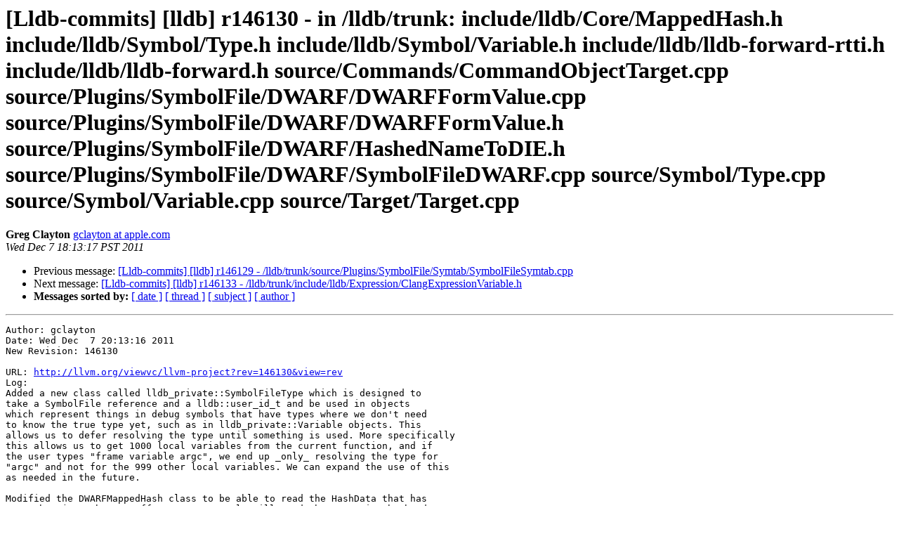

--- FILE ---
content_type: text/html
request_url: https://lists.llvm.org/pipermail/lldb-commits/Week-of-Mon-20111205/004513.html
body_size: 12039
content:
<!DOCTYPE HTML PUBLIC "-//W3C//DTD HTML 4.01 Transitional//EN">
<HTML>
 <HEAD>
   <TITLE> [Lldb-commits] [lldb] r146130 - in /lldb/trunk: include/lldb/Core/MappedHash.h include/lldb/Symbol/Type.h include/lldb/Symbol/Variable.h include/lldb/lldb-forward-rtti.h include/lldb/lldb-forward.h source/Commands/CommandObjectTarget.cpp source/Plugins/SymbolFile/DWARF/DWARFFormValue.cpp source/Plugins/SymbolFile/DWARF/DWARFFormValue.h source/Plugins/SymbolFile/DWARF/HashedNameToDIE.h source/Plugins/SymbolFile/DWARF/SymbolFileDWARF.cpp source/Symbol/Type.cpp source/Symbol/Variable.cpp source/Target/Target.cpp
   </TITLE>
   <LINK REL="Index" HREF="index.html" >
   <LINK REL="made" HREF="mailto:lldb-commits%40lists.llvm.org?Subject=Re%3A%20%5BLldb-commits%5D%20%5Blldb%5D%20r146130%20-%20in%20/lldb/trunk%3A%0A%20include/lldb/Core/MappedHash.h%20include/lldb/Symbol/Type.h%0A%20include/lldb/Symbol/Variable.h%20include/lldb/lldb-forward-rtti.h%0A%20include/lldb/lldb-forward.h%20source/Commands/CommandObjectTarget.cpp%0A%20source/Plugins/SymbolFile/DWARF/DWARFFormValue.cpp%0A%20source/Plugins/SymbolFile/DWARF/DWARFFormValue.h%0A%20source/Plugins/SymbolFile/DWARF/HashedNameToDIE.h%0A%20source/Plugins/SymbolFile/DWARF/SymbolFileDWARF.cpp%20source/Symbol/Type.cpp%0A%20source/Symbol/Variable.cpp%20source/Target/Target.cpp&In-Reply-To=%3C20111208021317.89C702A6C12C%40llvm.org%3E">
   <META NAME="robots" CONTENT="index,nofollow">
   <style type="text/css">
       pre {
           white-space: pre-wrap;       /* css-2.1, curent FF, Opera, Safari */
           }
   </style>
   <META http-equiv="Content-Type" content="text/html; charset=utf-8">
   <LINK REL="Previous"  HREF="004512.html">
   <LINK REL="Next"  HREF="004514.html">
 </HEAD>
 <BODY BGCOLOR="#ffffff">
   <H1>[Lldb-commits] [lldb] r146130 - in /lldb/trunk: include/lldb/Core/MappedHash.h include/lldb/Symbol/Type.h include/lldb/Symbol/Variable.h include/lldb/lldb-forward-rtti.h include/lldb/lldb-forward.h source/Commands/CommandObjectTarget.cpp source/Plugins/SymbolFile/DWARF/DWARFFormValue.cpp source/Plugins/SymbolFile/DWARF/DWARFFormValue.h source/Plugins/SymbolFile/DWARF/HashedNameToDIE.h source/Plugins/SymbolFile/DWARF/SymbolFileDWARF.cpp source/Symbol/Type.cpp source/Symbol/Variable.cpp source/Target/Target.cpp</H1>
    <B>Greg Clayton</B> 
    <A HREF="mailto:lldb-commits%40lists.llvm.org?Subject=Re%3A%20%5BLldb-commits%5D%20%5Blldb%5D%20r146130%20-%20in%20/lldb/trunk%3A%0A%20include/lldb/Core/MappedHash.h%20include/lldb/Symbol/Type.h%0A%20include/lldb/Symbol/Variable.h%20include/lldb/lldb-forward-rtti.h%0A%20include/lldb/lldb-forward.h%20source/Commands/CommandObjectTarget.cpp%0A%20source/Plugins/SymbolFile/DWARF/DWARFFormValue.cpp%0A%20source/Plugins/SymbolFile/DWARF/DWARFFormValue.h%0A%20source/Plugins/SymbolFile/DWARF/HashedNameToDIE.h%0A%20source/Plugins/SymbolFile/DWARF/SymbolFileDWARF.cpp%20source/Symbol/Type.cpp%0A%20source/Symbol/Variable.cpp%20source/Target/Target.cpp&In-Reply-To=%3C20111208021317.89C702A6C12C%40llvm.org%3E"
       TITLE="[Lldb-commits] [lldb] r146130 - in /lldb/trunk: include/lldb/Core/MappedHash.h include/lldb/Symbol/Type.h include/lldb/Symbol/Variable.h include/lldb/lldb-forward-rtti.h include/lldb/lldb-forward.h source/Commands/CommandObjectTarget.cpp source/Plugins/SymbolFile/DWARF/DWARFFormValue.cpp source/Plugins/SymbolFile/DWARF/DWARFFormValue.h source/Plugins/SymbolFile/DWARF/HashedNameToDIE.h source/Plugins/SymbolFile/DWARF/SymbolFileDWARF.cpp source/Symbol/Type.cpp source/Symbol/Variable.cpp source/Target/Target.cpp">gclayton at apple.com
       </A><BR>
    <I>Wed Dec  7 18:13:17 PST 2011</I>
    <P><UL>
        <LI>Previous message: <A HREF="004512.html">[Lldb-commits] [lldb] r146129 - /lldb/trunk/source/Plugins/SymbolFile/Symtab/SymbolFileSymtab.cpp
</A></li>
        <LI>Next message: <A HREF="004514.html">[Lldb-commits] [lldb] r146133 - /lldb/trunk/include/lldb/Expression/ClangExpressionVariable.h
</A></li>
         <LI> <B>Messages sorted by:</B> 
              <a href="date.html#4513">[ date ]</a>
              <a href="thread.html#4513">[ thread ]</a>
              <a href="subject.html#4513">[ subject ]</a>
              <a href="author.html#4513">[ author ]</a>
         </LI>
       </UL>
    <HR>  
<!--beginarticle-->
<PRE>Author: gclayton
Date: Wed Dec  7 20:13:16 2011
New Revision: 146130

URL: <A HREF="http://llvm.org/viewvc/llvm-project?rev=146130&amp;view=rev">http://llvm.org/viewvc/llvm-project?rev=146130&amp;view=rev</A>
Log:
Added a new class called lldb_private::SymbolFileType which is designed to
take a SymbolFile reference and a lldb::user_id_t and be used in objects
which represent things in debug symbols that have types where we don't need
to know the true type yet, such as in lldb_private::Variable objects. This
allows us to defer resolving the type until something is used. More specifically
this allows us to get 1000 local variables from the current function, and if
the user types &quot;frame variable argc&quot;, we end up _only_ resolving the type for
&quot;argc&quot; and not for the 999 other local variables. We can expand the use of this
as needed in the future.

Modified the DWARFMappedHash class to be able to read the HashData that has
more than just the DIE offset. It currently will read the atoms in the header
definition and read the data correctly. Currently only the DIE offset and 
type flags are supported. This is needed for adding type flags to the 
.apple_types hash accelerator tables.

Fixed a assertion crash that would happen if we have a variable that had a
DW_AT_const_value instead of a location where &quot;location.LocationContains_DW_OP_addr()&quot;
would end up asserting when it tried to parse the variable location as a
DWARF opcode list.

Decreased the amount of memory that LLDB would use when evaluating an expression
by 3x - 4x for clang. There was a place in the namespace lookup code that was
parsing all namespaces with a certain name in a DWARF file instead of stopping
when it found the first match. This was causing all of the compile units with
a matching namespace to get parsed into memory and causing unnecessary memory
bloat. 

Improved &quot;Target::EvaluateExpression(...)&quot; to not try and find a variable
when the expression contains characters that would certainly cause an expression
to need to be evaluated by the debugger. 


Modified:
    lldb/trunk/include/lldb/Core/MappedHash.h
    lldb/trunk/include/lldb/Symbol/Type.h
    lldb/trunk/include/lldb/Symbol/Variable.h
    lldb/trunk/include/lldb/lldb-forward-rtti.h
    lldb/trunk/include/lldb/lldb-forward.h
    lldb/trunk/source/Commands/CommandObjectTarget.cpp
    lldb/trunk/source/Plugins/SymbolFile/DWARF/DWARFFormValue.cpp
    lldb/trunk/source/Plugins/SymbolFile/DWARF/DWARFFormValue.h
    lldb/trunk/source/Plugins/SymbolFile/DWARF/HashedNameToDIE.h
    lldb/trunk/source/Plugins/SymbolFile/DWARF/SymbolFileDWARF.cpp
    lldb/trunk/source/Symbol/Type.cpp
    lldb/trunk/source/Symbol/Variable.cpp
    lldb/trunk/source/Target/Target.cpp

Modified: lldb/trunk/include/lldb/Core/MappedHash.h
URL: <A HREF="http://llvm.org/viewvc/llvm-project/lldb/trunk/include/lldb/Core/MappedHash.h?rev=146130&amp;r1=146129&amp;r2=146130&amp;view=diff">http://llvm.org/viewvc/llvm-project/lldb/trunk/include/lldb/Core/MappedHash.h?rev=146130&amp;r1=146129&amp;r2=146130&amp;view=diff</A>
==============================================================================
--- lldb/trunk/include/lldb/Core/MappedHash.h (original)
+++ lldb/trunk/include/lldb/Core/MappedHash.h Wed Dec  7 20:13:16 2011
@@ -508,6 +508,12 @@
                             uint32_t* hash_data_offset_ptr, 
                             Pair &amp;pair) const = 0;
 
+        const HeaderType &amp;
+        GetHeader()
+        {
+            return m_header;
+        }
+
     protected:
         // Implementation agnostic information
         HeaderType m_header;

Modified: lldb/trunk/include/lldb/Symbol/Type.h
URL: <A HREF="http://llvm.org/viewvc/llvm-project/lldb/trunk/include/lldb/Symbol/Type.h?rev=146130&amp;r1=146129&amp;r2=146130&amp;view=diff">http://llvm.org/viewvc/llvm-project/lldb/trunk/include/lldb/Symbol/Type.h?rev=146130&amp;r1=146129&amp;r2=146130&amp;view=diff</A>
==============================================================================
--- lldb/trunk/include/lldb/Symbol/Type.h (original)
+++ lldb/trunk/include/lldb/Symbol/Type.h Wed Dec  7 20:13:16 2011
@@ -19,6 +19,35 @@
 #include &lt;set&gt;
 
 namespace lldb_private {
+
+class SymbolFileType :
+    public ReferenceCountedBaseVirtual&lt;SymbolFileType&gt;,
+    public UserID
+    {
+    public:
+        SymbolFileType (SymbolFile &amp;symbol_file, lldb::user_id_t uid) :
+            UserID (uid),
+            m_symbol_file (symbol_file)
+        {
+        }
+
+        ~SymbolFileType ()
+        {
+        }
+
+        Type *
+        operator-&gt;()
+        {
+            return GetType ();
+        }
+
+        Type *
+        GetType ();
+
+    protected:
+        SymbolFile &amp;m_symbol_file;
+        lldb::TypeSP m_type_sp;
+    };
     
 class Type :
     public ReferenceCountedBaseVirtual&lt;Type&gt;,

Modified: lldb/trunk/include/lldb/Symbol/Variable.h
URL: <A HREF="http://llvm.org/viewvc/llvm-project/lldb/trunk/include/lldb/Symbol/Variable.h?rev=146130&amp;r1=146129&amp;r2=146130&amp;view=diff">http://llvm.org/viewvc/llvm-project/lldb/trunk/include/lldb/Symbol/Variable.h?rev=146130&amp;r1=146129&amp;r2=146130&amp;view=diff</A>
==============================================================================
--- lldb/trunk/include/lldb/Symbol/Variable.h (original)
+++ lldb/trunk/include/lldb/Symbol/Variable.h Wed Dec  7 20:13:16 2011
@@ -30,7 +30,7 @@
     Variable (lldb::user_id_t uid,
               const char *name, 
               const char *mangled,   // The mangled variable name for variables in namespaces
-              Type *type,
+              const lldb::SymbolFileTypeSP &amp;symfile_type_sp,
               lldb::ValueType scope,
               SymbolContextScope *owner_scope,
               Declaration* decl,
@@ -81,16 +81,7 @@
     NameMatches (const RegularExpression&amp; regex) const;
 
     Type *
-    GetType()
-    {
-        return m_type;
-    }
-
-    const Type *
-    GetType() const
-    {
-        return m_type;
-    }
+    GetType();
 
     lldb::ValueType
     GetScope() const
@@ -169,7 +160,7 @@
 protected:
     ConstString m_name;                 // The basename of the variable (no namespaces)
     Mangled m_mangled;                  // The mangled name of hte variable
-    Type *m_type;                       // The type pointer of the variable (int, struct, class, etc)
+    lldb::SymbolFileTypeSP m_symfile_type_sp;   // The type pointer of the variable (int, struct, class, etc)
     lldb::ValueType m_scope;            // global, parameter, local
     SymbolContextScope *m_owner_scope;  // The symbol file scope that this variable was defined in
     Declaration m_declaration;          // Declaration location for this item.

Modified: lldb/trunk/include/lldb/lldb-forward-rtti.h
URL: <A HREF="http://llvm.org/viewvc/llvm-project/lldb/trunk/include/lldb/lldb-forward-rtti.h?rev=146130&amp;r1=146129&amp;r2=146130&amp;view=diff">http://llvm.org/viewvc/llvm-project/lldb/trunk/include/lldb/lldb-forward-rtti.h?rev=146130&amp;r1=146129&amp;r2=146130&amp;view=diff</A>
==============================================================================
--- lldb/trunk/include/lldb/lldb-forward-rtti.h (original)
+++ lldb/trunk/include/lldb/lldb-forward-rtti.h Wed Dec  7 20:13:16 2011
@@ -70,6 +70,7 @@
     typedef SharedPtr&lt;lldb_private::StringSummaryFormat&gt;::Type StringSummaryFormatSP;
     typedef SharedPtr&lt;lldb_private::SummaryFormat&gt;::Type SummaryFormatSP;
     typedef SharedPtr&lt;lldb_private::SymbolFile&gt;::Type SymbolFileSP;
+    typedef IntrusiveSharedPtr&lt;lldb_private::SymbolFileType&gt;::Type SymbolFileTypeSP;
     typedef SharedPtr&lt;lldb_private::SymbolContextSpecifier&gt;::Type SymbolContextSpecifierSP;
     typedef SharedPtr&lt;lldb_private::SyntheticChildren&gt;::Type SyntheticChildrenSP;
     typedef SharedPtr&lt;lldb_private::SyntheticChildrenFrontEnd&gt;::Type SyntheticChildrenFrontEndSP;

Modified: lldb/trunk/include/lldb/lldb-forward.h
URL: <A HREF="http://llvm.org/viewvc/llvm-project/lldb/trunk/include/lldb/lldb-forward.h?rev=146130&amp;r1=146129&amp;r2=146130&amp;view=diff">http://llvm.org/viewvc/llvm-project/lldb/trunk/include/lldb/lldb-forward.h?rev=146130&amp;r1=146129&amp;r2=146130&amp;view=diff</A>
==============================================================================
--- lldb/trunk/include/lldb/lldb-forward.h (original)
+++ lldb/trunk/include/lldb/lldb-forward.h Wed Dec  7 20:13:16 2011
@@ -158,6 +158,7 @@
 class   SymbolContextScope;
 class   SymbolContextSpecifier;
 class   SymbolFile;
+class   SymbolFileType;
 class   SymbolVendor;
 class   Symtab;
 class   SyntheticChildren;

Modified: lldb/trunk/source/Commands/CommandObjectTarget.cpp
URL: <A HREF="http://llvm.org/viewvc/llvm-project/lldb/trunk/source/Commands/CommandObjectTarget.cpp?rev=146130&amp;r1=146129&amp;r2=146130&amp;view=diff">http://llvm.org/viewvc/llvm-project/lldb/trunk/source/Commands/CommandObjectTarget.cpp?rev=146130&amp;r1=146129&amp;r2=146130&amp;view=diff</A>
==============================================================================
--- lldb/trunk/source/Commands/CommandObjectTarget.cpp (original)
+++ lldb/trunk/source/Commands/CommandObjectTarget.cpp Wed Dec  7 20:13:16 2011
@@ -1524,47 +1524,35 @@
 {
     if (module &amp;&amp; name_cstr &amp;&amp; name_cstr[0])
     {
-        /*SymbolContextList sc_list;
-        
-        SymbolVendor *symbol_vendor = module-&gt;GetSymbolVendor();
-        if (symbol_vendor)
-        {*/
-            TypeList type_list;
-            uint32_t num_matches = 0;
-            SymbolContext sc;
-            //            if (name_is_regex)
-            //            {
-            //                RegularExpression name_regex (name_cstr);
-            //                num_matches = symbol_vendor-&gt;FindFunctions(sc, name_regex, true, UINT32_MAX, type_list);
-            //            }
-            //            else
-            //            {
-            ConstString name(name_cstr);
-            num_matches = module-&gt;FindTypes(sc, name, NULL, true, UINT32_MAX, type_list);
-            //            }
-            
-            if (num_matches)
-            {
-                strm.Indent ();
-                strm.Printf(&quot;%u match%s found in &quot;, num_matches, num_matches &gt; 1 ? &quot;es&quot; : &quot;&quot;);
-                DumpFullpath (strm, &amp;module-&gt;GetFileSpec(), 0);
-                strm.PutCString(&quot;:\n&quot;);
-                const uint32_t num_types = type_list.GetSize();
-                for (uint32_t i=0; i&lt;num_types; ++i)
-                {
-                    TypeSP type_sp (type_list.GetTypeAtIndex(i));
-                    if (type_sp)
-                    {
-                        // Resolve the clang type so that any forward references
-                        // to types that haven't yet been parsed will get parsed.
-                        type_sp-&gt;GetClangFullType ();
-                        type_sp-&gt;GetDescription (&amp;strm, eDescriptionLevelFull, true);
-                    }
-                    strm.EOL();
+        TypeList type_list;
+        const uint32_t max_num_matches = 1;
+        uint32_t num_matches = 0;
+        SymbolContext sc;
+
+        ConstString name(name_cstr);
+        num_matches = module-&gt;FindTypes(sc, name, NULL, true, max_num_matches, type_list);
+            
+        if (num_matches)
+        {
+            strm.Indent ();
+            strm.Printf(&quot;%u match%s found in &quot;, num_matches, num_matches &gt; 1 ? &quot;es&quot; : &quot;&quot;);
+            DumpFullpath (strm, &amp;module-&gt;GetFileSpec(), 0);
+            strm.PutCString(&quot;:\n&quot;);
+            const uint32_t num_types = type_list.GetSize();
+            for (uint32_t i=0; i&lt;num_types; ++i)
+            {
+                TypeSP type_sp (type_list.GetTypeAtIndex(i));
+                if (type_sp)
+                {
+                    // Resolve the clang type so that any forward references
+                    // to types that haven't yet been parsed will get parsed.
+                    type_sp-&gt;GetClangFullType ();
+                    type_sp-&gt;GetDescription (&amp;strm, eDescriptionLevelFull, true);
                 }
+                strm.EOL();
             }
-            return num_matches;
-        //}
+        }
+        return num_matches;
     }
     return 0;
 }

Modified: lldb/trunk/source/Plugins/SymbolFile/DWARF/DWARFFormValue.cpp
URL: <A HREF="http://llvm.org/viewvc/llvm-project/lldb/trunk/source/Plugins/SymbolFile/DWARF/DWARFFormValue.cpp?rev=146130&amp;r1=146129&amp;r2=146130&amp;view=diff">http://llvm.org/viewvc/llvm-project/lldb/trunk/source/Plugins/SymbolFile/DWARF/DWARFFormValue.cpp?rev=146130&amp;r1=146129&amp;r2=146130&amp;view=diff</A>
==============================================================================
--- lldb/trunk/source/Plugins/SymbolFile/DWARF/DWARFFormValue.cpp (original)
+++ lldb/trunk/source/Plugins/SymbolFile/DWARF/DWARFFormValue.cpp Wed Dec  7 20:13:16 2011
@@ -472,6 +472,27 @@
     return die_offset;
 }
 
+uint64_t
+DWARFFormValue::Reference (dw_offset_t base_offset) const
+{
+    uint64_t die_offset = m_value.value.uval;
+    switch (m_form)
+    {
+        case DW_FORM_ref1:
+        case DW_FORM_ref2:
+        case DW_FORM_ref4:
+        case DW_FORM_ref8:
+        case DW_FORM_ref_udata:
+            die_offset += base_offset;
+            break;
+            
+        default:
+            break;
+    }
+    
+    return die_offset;
+}
+
 //----------------------------------------------------------------------
 // Resolve any compile unit specific references so that we don't need
 // the compile unit at a later time in order to work with the form

Modified: lldb/trunk/source/Plugins/SymbolFile/DWARF/DWARFFormValue.h
URL: <A HREF="http://llvm.org/viewvc/llvm-project/lldb/trunk/source/Plugins/SymbolFile/DWARF/DWARFFormValue.h?rev=146130&amp;r1=146129&amp;r2=146130&amp;view=diff">http://llvm.org/viewvc/llvm-project/lldb/trunk/source/Plugins/SymbolFile/DWARF/DWARFFormValue.h?rev=146130&amp;r1=146129&amp;r2=146130&amp;view=diff</A>
==============================================================================
--- lldb/trunk/source/Plugins/SymbolFile/DWARF/DWARFFormValue.h (original)
+++ lldb/trunk/source/Plugins/SymbolFile/DWARF/DWARFFormValue.h Wed Dec  7 20:13:16 2011
@@ -10,9 +10,10 @@
 #ifndef SymbolFileDWARF_DWARFFormValue_h_
 #define SymbolFileDWARF_DWARFFormValue_h_
 
-#include &quot;SymbolFileDWARF.h&quot;
 #include &lt;stddef.h&gt; // for NULL
 
+class DWARFCompileUnit;
+
 class DWARFFormValue
 {
 public:
@@ -52,6 +53,7 @@
     bool                IsInlinedCStr() const { return (m_value.data != NULL) &amp;&amp; m_value.data == (uint8_t*)m_value.value.cstr; }
     const uint8_t*      BlockData() const;
     uint64_t            Reference(const DWARFCompileUnit* cu) const;
+    uint64_t            Reference (dw_offset_t offset) const;
     bool                ResolveCompileUnitReferences(const DWARFCompileUnit* cu);
     uint64_t            Unsigned() const { return m_value.value.uval; }
     void                SetUnsigned(uint64_t uval) { m_value.value.uval = uval; }

Modified: lldb/trunk/source/Plugins/SymbolFile/DWARF/HashedNameToDIE.h
URL: <A HREF="http://llvm.org/viewvc/llvm-project/lldb/trunk/source/Plugins/SymbolFile/DWARF/HashedNameToDIE.h?rev=146130&amp;r1=146129&amp;r2=146130&amp;view=diff">http://llvm.org/viewvc/llvm-project/lldb/trunk/source/Plugins/SymbolFile/DWARF/HashedNameToDIE.h?rev=146130&amp;r1=146129&amp;r2=146130&amp;view=diff</A>
==============================================================================
--- lldb/trunk/source/Plugins/SymbolFile/DWARF/HashedNameToDIE.h (original)
+++ lldb/trunk/source/Plugins/SymbolFile/DWARF/HashedNameToDIE.h Wed Dec  7 20:13:16 2011
@@ -11,17 +11,55 @@
 #define SymbolFileDWARF_HashedNameToDIE_h_
 
 #include &lt;vector&gt;
+
+#include &quot;DWARFFormValue.h&quot;
+
 #include &quot;lldb/lldb-defines.h&quot;
 #include &quot;lldb/Core/dwarf.h&quot;
 #include &quot;lldb/Core/RegularExpression.h&quot;
 #include &quot;lldb/Core/MappedHash.h&quot;
 
+
 class SymbolFileDWARF;
+class DWARFCompileUnit;
+class DWARFDebugInfoEntry;
 
 struct DWARFMappedHash
 {
+    struct DIEInfo
+    {
+        dw_offset_t offset;  // The DIE offset
+        uint32_t type_flags; // Any flags for this DIEInfo
+        
+        DIEInfo (dw_offset_t _offset = DW_INVALID_OFFSET, 
+                  uint32_t _type_flags = 0) :
+            offset(_offset),
+            type_flags (_type_flags)
+        {
+        }
+        
+        void
+        Clear()
+        {
+            offset = DW_INVALID_OFFSET;
+            type_flags = 0;
+        }            
+    };
+    
+    typedef std::vector&lt;DIEInfo&gt; DIEInfoArray;
     typedef std::vector&lt;uint32_t&gt; DIEArray;
     
+    static void
+    ExtractDIEArray (const DIEInfoArray &amp;die_info_array,
+                     DIEArray &amp;die_offsets)
+    {
+        const size_t count = die_info_array.size();
+        for (size_t i=0; i&lt;count; ++i)
+        {
+            die_offsets.push_back (die_info_array[i].offset);
+        }
+    }
+
     enum AtomType
     {
         eAtomTypeNULL       = 0u,
@@ -31,6 +69,37 @@
         eAtomTypeNameFlags  = 4u,   // Flags from enum NameFlags
         eAtomTypeTypeFlags  = 5u    // Flags from enum TypeFlags
     };
+    
+    // Held in bits[3:0] of the eAtomTypeTypeFlags value to help us know what kind of type
+    // the name is describing
+    enum TypeFlagsTypeClass
+    {
+        eTypeClassInvalid       = 0u,   // An invalid type class, this might happend when type flags were not correctly set
+        eTypeClassOther         = 1u,   // A type other than any listed below
+        eTypeClassBuiltIn       = 2u,   // Language built in type
+        eTypeClassClassOrStruct = 3u,   // A class or structure, just not an objective C class
+        eTypeClassClassOBJC     = 4u,
+        eTypeClassEnum          = 5u,
+        eTypeClassTypedef       = 7u,
+        eTypeClassUnion         = 8u
+    };
+    
+    // Other type bits for the eAtomTypeTypeFlags flags
+    
+    enum TypeFlags
+    {
+        // Make bits [3:0] of the eAtomTypeTypeFlags value and see TypeFlagsTypeClass
+        eTypeFlagClassMask = 0x0000000fu,
+        
+        // If the name contains the namespace and class scope or the type 
+        // exists in the global namespace, then this bits should be set
+        eTypeFlagNameIsFullyQualified   = ( 1u &lt;&lt; 4 ),
+        
+        // Always set for C++, only set for ObjC if this is the 
+        // @implementation for class
+        eTypeFlagClassIsImplementation  = ( 1u &lt;&lt; 5 ),
+        
+    };
 
     struct Atom
     {
@@ -46,7 +115,12 @@
     
     typedef std::vector&lt;Atom&gt; AtomArray;
     
+    static uint32_t 
+    GetTypeFlags (SymbolFileDWARF *dwarf2Data,
+                  const DWARFCompileUnit* cu,
+                  const DWARFDebugInfoEntry* die);
     
+
     static const char *
     GetAtomTypeName (uint16_t atom)
     {
@@ -66,14 +140,18 @@
         // DIE offset base so die offsets in hash_data can be CU relative
         dw_offset_t die_base_offset;
         AtomArray atoms;
+        size_t min_hash_data_byte_size;
         
         Prologue (dw_offset_t _die_base_offset = 0) :
-            die_base_offset (_die_base_offset)
+            die_base_offset (_die_base_offset),
+            atoms(),
+            min_hash_data_byte_size(0)
         {
             // Define an array of DIE offsets by first defining an array, 
             // and then define the atom type for the array, in this case
             // we have an array of DIE offsets
-            atoms.push_back (Atom(eAtomTypeDIEOffset, DW_FORM_data4));
+            AppendAtom (eAtomTypeDIEOffset, DW_FORM_data4);
+            min_hash_data_byte_size = 4;
         }
         
         virtual ~Prologue()
@@ -87,12 +165,60 @@
             atoms.clear();
         }
         
+        void
+        AppendAtom (AtomType type, dw_form_t form)
+        {
+            atoms.push_back (Atom(type, form));
+            switch (form)
+            {
+                case DW_FORM_indirect:
+                case DW_FORM_exprloc:
+                case DW_FORM_flag_present:
+                case DW_FORM_ref_sig8:
+                    assert (!&quot;Unhandled atom form&quot;);
+                    break;
+
+                case DW_FORM_string:
+                case DW_FORM_block:
+                case DW_FORM_block1:
+                case DW_FORM_flag:
+                case DW_FORM_data1:
+                case DW_FORM_ref1:
+                case DW_FORM_sdata:
+                case DW_FORM_udata:
+                case DW_FORM_sec_offset:
+                case DW_FORM_ref_udata:
+                    min_hash_data_byte_size += 1; 
+                    break;
+                case DW_FORM_block2:
+                case DW_FORM_data2: 
+                case DW_FORM_ref2:
+                    min_hash_data_byte_size += 2; 
+                    break;
+                case DW_FORM_block4: 
+                case DW_FORM_data4:
+                case DW_FORM_ref4:
+                case DW_FORM_addr:
+                case DW_FORM_ref_addr:
+                case DW_FORM_strp:
+                    min_hash_data_byte_size += 4; 
+                    break;
+                case DW_FORM_data8:
+                case DW_FORM_ref8:
+                    min_hash_data_byte_size += 8; 
+                    break;
+                    
+            }
+        }
+        
 //        void
 //        Dump (std::ostream* ostrm_ptr);        
         
         uint32_t
         Read (const lldb_private::DataExtractor &amp;data, uint32_t offset)
         {
+            atoms.clear();
+            
             die_base_offset = data.GetU32 (&amp;offset);
             
             const uint32_t atom_count = data.GetU32 (&amp;offset);
@@ -103,16 +229,15 @@
                     /* do nothing */;
 
                 // Hardcode to the only know value for now.
-                atoms.push_back (Atom(eAtomTypeDIEOffset, DW_FORM_data4));
+                AppendAtom (eAtomTypeDIEOffset, DW_FORM_data4);
             }
             else
             {
-                Atom atom;
                 for (uint32_t i=0; i&lt;atom_count; ++i)
                 {
-                    atom.type = data.GetU16 (&amp;offset);
-                    atom.form = data.GetU16 (&amp;offset);
-                    atoms.push_back(atom);
+                    AtomType type = (AtomType)data.GetU16 (&amp;offset);
+                    dw_form_t form = (dw_form_t)data.GetU16 (&amp;offset);                    
+                    AppendAtom (type, form);
                 }
             }
             return offset;
@@ -128,6 +253,13 @@
             // written to disk
             return sizeof(die_base_offset) + sizeof(uint32_t) + atoms.size() * sizeof(Atom);
         }
+        
+        size_t
+        GetHashDataByteSize () const
+        {
+            return min_hash_data_byte_size;
+        }
+
     };
     
     struct Header : public MappedHash::Header&lt;Prologue&gt;
@@ -147,6 +279,11 @@
             return header_data.GetByteSize();
         }
         
+        size_t
+        GetHashDataByteSize ()
+        {
+            return header_data.GetHashDataByteSize();
+        }
         
         //        virtual void
         //        Dump (std::ostream* ostrm_ptr);        
@@ -161,9 +298,89 @@
             }
             return offset;
         }
-        //        
-        //        virtual void
-        //        Write (BinaryStreamBuf &amp;s);
+        
+        bool
+        Read (const lldb_private::DataExtractor &amp;data, 
+              uint32_t *offset_ptr, 
+              DIEInfo &amp;hash_data) const
+        {
+            const size_t num_atoms = header_data.atoms.size();
+            if (num_atoms == 0)
+                return false;
+            
+            for (size_t i=0; i&lt;num_atoms; ++i)
+            {
+                DWARFFormValue form_value (header_data.atoms[i].form);
+                
+                if (!form_value.ExtractValue(data, offset_ptr, NULL))
+                    return false;
+                
+                switch (header_data.atoms[i].type)
+                {
+                    case eAtomTypeDIEOffset:    // DIE offset, check form for encoding
+                        hash_data.offset = form_value.Reference (header_data.die_base_offset);
+                        break;
+                    case eAtomTypeTypeFlags:    // Flags from enum TypeFlags
+                        hash_data.type_flags = form_value.Unsigned ();
+                        break;
+                    default:
+                        return false;
+                        break;
+                }
+            }
+            return true;
+        }
+        
+        void
+        Dump (lldb_private::Stream&amp; strm, const DIEInfo &amp;hash_data) const
+        {
+            const size_t num_atoms = header_data.atoms.size();
+            for (size_t i=0; i&lt;num_atoms; ++i)
+            {
+                if (i &gt; 0)
+                    strm.PutCString (&quot;, &quot;);
+                
+                DWARFFormValue form_value (header_data.atoms[i].form);
+                switch (header_data.atoms[i].type)
+                {
+                    case eAtomTypeDIEOffset:    // DIE offset, check form for encoding
+                        strm.Printf (&quot;0x%8.8x&quot;, hash_data.offset);
+                        break;
+                        
+                    case eAtomTypeTypeFlags:    // Flags from enum TypeFlags
+                        strm.Printf (&quot;0x%2.2x ( type = &quot;, hash_data.type_flags);
+                        switch (hash_data.type_flags &amp; eTypeFlagClassMask)
+                    {
+                        case eTypeClassInvalid:         strm.PutCString (&quot;invalid&quot;);        break;
+                        case eTypeClassOther:           strm.PutCString (&quot;other&quot;);          break;
+                        case eTypeClassBuiltIn:         strm.PutCString (&quot;built-in&quot;);       break;
+                        case eTypeClassClassOrStruct:   strm.PutCString (&quot;class-struct&quot;);   break;
+                        case eTypeClassClassOBJC:       strm.PutCString (&quot;class-objc&quot;);     break;
+                        case eTypeClassEnum:            strm.PutCString (&quot;enum&quot;);           break;
+                        case eTypeClassTypedef:         strm.PutCString (&quot;typedef&quot;);        break;
+                        case eTypeClassUnion:           strm.PutCString (&quot;union&quot;);          break;
+                        default:                        strm.PutCString (&quot;???&quot;);            break;
+                    }
+                        
+                        if (hash_data.type_flags &amp; ~eTypeFlagClassMask)
+                        {
+                            strm.PutCString (&quot;, flags =&quot;);
+                            if (hash_data.type_flags &amp; eTypeFlagNameIsFullyQualified)
+                                strm.PutCString (&quot; qualified&quot;);
+                            
+                            if (hash_data.type_flags &amp; eTypeFlagClassIsImplementation)
+                                strm.PutCString (&quot; implementation&quot;);
+                        }
+                        strm.PutCString (&quot; )&quot;);
+                        break;
+                        
+                    default:
+                        strm.Printf (&quot;AtomType(0x%x)&quot;, header_data.atoms[i].type);
+                        break;
+                }
+            }
+        }
+
     };
     
 //    class ExportTable
@@ -210,7 +427,7 @@
 //        };
 //        
 //        // Map uniqued .debug_str offset to the corresponding DIE offsets
-//        typedef std::map&lt;uint32_t, DIEArray&gt; NameInfo;
+//        typedef std::map&lt;uint32_t, DIEInfoArray&gt; NameInfo;
 //        // Map a name hash to one or more name infos
 //        typedef std::map&lt;uint32_t, NameInfo&gt; BucketEntry;
 //        
@@ -226,14 +443,14 @@
     
     // A class for reading and using a saved hash table from a block of data
     // in memory
-    class MemoryTable : public MappedHash::MemoryTable&lt;uint32_t, DWARFMappedHash::Header, DIEArray&gt;
+    class MemoryTable : public MappedHash::MemoryTable&lt;uint32_t, DWARFMappedHash::Header, DIEInfoArray&gt;
     {
     public:
         
         MemoryTable (lldb_private::DataExtractor &amp;table_data, 
                      const lldb_private::DataExtractor &amp;string_table,
                      const char *name) :
-            MappedHash::MemoryTable&lt;uint32_t, Header, DIEArray&gt; (table_data),
+            MappedHash::MemoryTable&lt;uint32_t, Header, DIEInfoArray&gt; (table_data),
             m_data (table_data),
             m_string_table (string_table),
             m_name (name)
@@ -270,14 +487,18 @@
                 return eResultError;
 
             const uint32_t count = m_data.GetU32 (hash_data_offset_ptr);
-            const uint32_t data_size = count * sizeof(uint32_t);
+            const uint32_t data_size = count * m_header.header_data.GetHashDataByteSize();
             if (count &gt; 0 &amp;&amp; m_data.ValidOffsetForDataOfSize (*hash_data_offset_ptr, data_size))
             {
                 if (strcmp (name, strp_cstr) == 0)
                 {
                     pair.value.clear();
                     for (uint32_t i=0; i&lt;count; ++i)
-                        pair.value.push_back (m_data.GetU32 (hash_data_offset_ptr));
+                    {
+                        DIEInfo die_info;
+                        if (m_header.Read(m_data, hash_data_offset_ptr, die_info))
+                            pair.value.push_back (die_info);
+                    }
                     return eResultKeyMatch;
                 }
                 else
@@ -314,13 +535,17 @@
                 return eResultError;
             
             const uint32_t count = m_data.GetU32 (hash_data_offset_ptr);
-            const uint32_t data_size = count * sizeof(uint32_t);
+            const uint32_t data_size = count * m_header.header_data.GetHashDataByteSize();
             if (count &gt; 0 &amp;&amp; m_data.ValidOffsetForDataOfSize (*hash_data_offset_ptr, data_size))
             {
                 if (regex.Execute(strp_cstr))
                 {
                     for (uint32_t i=0; i&lt;count; ++i)
-                        pair.value.push_back (m_data.GetU32 (hash_data_offset_ptr));
+                    {
+                        DIEInfo die_info;
+                        if (m_header.Read(m_data, hash_data_offset_ptr, die_info))
+                            pair.value.push_back (die_info);
+                    }
                     return eResultKeyMatch;
                 }
                 else
@@ -341,7 +566,7 @@
 
         size_t
         AppendAllDIEsThatMatchingRegex (const lldb_private::RegularExpression&amp; regex, 
-                                        DIEArray &amp;die_offsets) const
+                                        DIEInfoArray &amp;die_info_array) const
         {
             const uint32_t hash_count = m_header.hashes_count;
             Pair pair;
@@ -371,14 +596,14 @@
                     }
                 }
             }
-            die_offsets.swap (pair.value);
-            return die_offsets.size();
+            die_info_array.swap (pair.value);
+            return die_info_array.size();
         }
         
         size_t
         AppendAllDIEsInRange (const uint32_t die_offset_start, 
                               const uint32_t die_offset_end, 
-                              DIEArray &amp;die_offsets) const
+                              DIEInfoArray &amp;die_info_array) const
         {
             const uint32_t hash_count = m_header.hashes_count;
             for (uint32_t offset_idx=0; offset_idx&lt;hash_count; ++offset_idx)
@@ -396,26 +621,38 @@
                     const uint32_t count = m_data.GetU32 (&amp;hash_data_offset);
                     for (uint32_t i=0; i&lt;count; ++i)
                     {
-                        uint32_t die_offset = m_data.GetU32 (&amp;hash_data_offset);
-                        if (die_offset == 0)
-                            done = true;
-                        if (die_offset_start &lt;= die_offset &amp;&amp; die_offset &lt; die_offset_end)
-                            die_offsets.push_back(die_offset);
+                        DIEInfo die_info;
+                        if (m_header.Read(m_data, &amp;hash_data_offset, die_info))
+                        {
+                            if (die_info.offset == 0)
+                                done = true;
+                            if (die_offset_start &lt;= die_info.offset &amp;&amp; die_info.offset &lt; die_offset_end)
+                                die_info_array.push_back(die_info);
+                        }
                     }
                 }
             }
-            return die_offsets.size();
+            return die_info_array.size();
         }
 
-        size_t 
+        size_t
         FindByName (const char *name, DIEArray &amp;die_offsets)
         {
+            DIEInfoArray die_info_array;
+            if (FindByName(name, die_info_array))
+                DWARFMappedHash::ExtractDIEArray (die_info_array, die_offsets);
+            return die_info_array.size();
+        }
+
+        size_t 
+        FindByName (const char *name, DIEInfoArray &amp;die_info_array)
+        {
             Pair kv_pair;
-            size_t old_size = die_offsets.size();
+            size_t old_size = die_info_array.size();
             if (Find (name, kv_pair))
             {
-                die_offsets.swap(kv_pair.value);
-                return die_offsets.size() - old_size;
+                die_info_array.swap(kv_pair.value);
+                return die_info_array.size() - old_size;
             }
             return 0;
         }

Modified: lldb/trunk/source/Plugins/SymbolFile/DWARF/SymbolFileDWARF.cpp
URL: <A HREF="http://llvm.org/viewvc/llvm-project/lldb/trunk/source/Plugins/SymbolFile/DWARF/SymbolFileDWARF.cpp?rev=146130&amp;r1=146129&amp;r2=146130&amp;view=diff">http://llvm.org/viewvc/llvm-project/lldb/trunk/source/Plugins/SymbolFile/DWARF/SymbolFileDWARF.cpp?rev=146130&amp;r1=146129&amp;r2=146130&amp;view=diff</A>
==============================================================================
--- lldb/trunk/source/Plugins/SymbolFile/DWARF/SymbolFileDWARF.cpp (original)
+++ lldb/trunk/source/Plugins/SymbolFile/DWARF/SymbolFileDWARF.cpp Wed Dec  7 20:13:16 2011
@@ -2398,7 +2398,11 @@
     if (m_using_apple_tables)
     {
         if (m_apple_names_ap.get())
-            m_apple_names_ap-&gt;AppendAllDIEsThatMatchingRegex (regex, die_offsets);
+        {
+            DWARFMappedHash::DIEInfoArray hash_data_array;
+            if (m_apple_names_ap-&gt;AppendAllDIEsThatMatchingRegex (regex, hash_data_array))
+                DWARFMappedHash::ExtractDIEArray (hash_data_array, die_offsets);
+        }
     }
     else
     {
@@ -2556,8 +2560,10 @@
                                 SymbolContextList&amp; sc_list)
 {
     DIEArray die_offsets;
-    if (memory_table.AppendAllDIEsThatMatchingRegex (regex, die_offsets))
+    DWARFMappedHash::DIEInfoArray hash_data_array;
+    if (memory_table.AppendAllDIEsThatMatchingRegex (regex, hash_data_array))
     {
+        DWARFMappedHash::ExtractDIEArray (hash_data_array, die_offsets);
         ParseFunctions (die_offsets, sc_list);
     }
 }
@@ -2965,7 +2971,12 @@
 }
 
 uint32_t
-SymbolFileDWARF::FindTypes(const SymbolContext&amp; sc, const ConstString &amp;name, const lldb_private::ClangNamespaceDecl *namespace_decl, bool append, uint32_t max_matches, TypeList&amp; types)
+SymbolFileDWARF::FindTypes (const SymbolContext&amp; sc, 
+                            const ConstString &amp;name, 
+                            const lldb_private::ClangNamespaceDecl *namespace_decl, 
+                            bool append, 
+                            uint32_t max_matches, 
+                            TypeList&amp; types)
 {
     DWARFDebugInfo* info = DebugInfo();
     if (info == NULL)
@@ -3113,6 +3124,7 @@
                     {
                         namespace_decl.SetASTContext (GetClangASTContext().getASTContext());
                         namespace_decl.SetNamespaceDecl (clang_namespace_decl);
+                        break;
                     }
                 }
                 else
@@ -3929,8 +3941,18 @@
     {
         if (m_apple_types_ap.get())
         {
-            const char *name_cstr = type_name.GetCString();
-            m_apple_types_ap-&gt;FindByName (name_cstr, die_offsets);
+            if (m_apple_types_ap-&gt;GetHeader().header_data.atoms.size() &gt; 1)
+            {
+                std::string qualified_name;
+                const char *qualified_cstr = die-&gt;GetQualifiedName(this, cu, qualified_name);
+                DWARFMappedHash::DIEInfoArray hash_data_array;
+                m_apple_types_ap-&gt;FindByName (qualified_cstr, hash_data_array);
+                DWARFMappedHash::ExtractDIEArray (hash_data_array, die_offsets);                
+            }
+            else
+            {
+                m_apple_types_ap-&gt;FindByName (type_name.GetCString(), die_offsets);
+            }
         }
     }
     else
@@ -5308,9 +5330,15 @@
                 if (m_using_apple_tables)
                 {
                     if (m_apple_names_ap.get())
-                        m_apple_names_ap-&gt;AppendAllDIEsInRange (dwarf_cu-&gt;GetOffset(), 
-                                                                dwarf_cu-&gt;GetNextCompileUnitOffset(), 
-                                                                die_offsets);
+                    {
+                        DWARFMappedHash::DIEInfoArray hash_data_array;
+                        if (m_apple_names_ap-&gt;AppendAllDIEsInRange (dwarf_cu-&gt;GetOffset(), 
+                                                                    dwarf_cu-&gt;GetNextCompileUnitOffset(), 
+                                                                    hash_data_array))
+                        {
+                            DWARFMappedHash::ExtractDIEArray (hash_data_array, die_offsets);
+                        }
+                    }
                 }
                 else
                 {
@@ -5387,7 +5415,7 @@
             const char *mangled = NULL;
             Declaration decl;
             uint32_t i;
-            Type *var_type = NULL;
+            lldb::user_id_t type_uid = LLDB_INVALID_UID;
             DWARFExpression location;
             bool is_external = false;
             bool is_artificial = false;
@@ -5407,7 +5435,7 @@
                     case DW_AT_decl_column: decl.SetColumn(form_value.Unsigned()); break;
                     case DW_AT_name:        name = form_value.AsCString(&amp;get_debug_str_data()); break;
                     case DW_AT_MIPS_linkage_name: mangled = form_value.AsCString(&amp;get_debug_str_data()); break;
-                    case DW_AT_type:        var_type = ResolveTypeUID(form_value.Reference(dwarf_cu)); break;
+                    case DW_AT_type:        type_uid = form_value.Reference(dwarf_cu); break;
                     case DW_AT_external:    is_external = form_value.Unsigned() != 0; break;
                     case DW_AT_const_value:
                         location_is_const_value_data = true;
@@ -5457,8 +5485,6 @@
 
             if (location.IsValid())
             {
-                assert(var_type != DIE_IS_BEING_PARSED);
-
                 ValueType scope = eValueTypeInvalid;
 
                 const DWARFDebugInfoEntry *sc_parent_die = GetParentSymbolContextDIE(die);
@@ -5477,64 +5503,74 @@
                 // then we can correctly classify  our variables.
                 if (tag == DW_TAG_formal_parameter)
                     scope = eValueTypeVariableArgument;
-                else if (location.LocationContains_DW_OP_addr ())
+                else
                 {
-                    if (is_external)
-                    {
-                        if (m_debug_map_symfile)
-                        {
-                            // When leaving the DWARF in the .o files on darwin,
-                            // when we have a global variable that wasn't initialized,
-                            // the .o file might not have allocated a virtual
-                            // address for the global variable. In this case it will
-                            // have created a symbol for the global variable
-                            // that is undefined and external and the value will
-                            // be the byte size of the variable. When we do the
-                            // address map in SymbolFileDWARFDebugMap we rely on
-                            // having an address, we need to do some magic here
-                            // so we can get the correct address for our global 
-                            // variable. The address for all of these entries
-                            // will be zero, and there will be an undefined symbol
-                            // in this object file, and the executable will have
-                            // a matching symbol with a good address. So here we
-                            // dig up the correct address and replace it in the
-                            // location for the variable, and set the variable's
-                            // symbol context scope to be that of the main executable
-                            // so the file address will resolve correctly.
-                            if (location.LocationContains_DW_OP_addr (0))
-                            {
-                                
-                                // we have a possible uninitialized extern global
-                                Symtab *symtab = m_obj_file-&gt;GetSymtab();
-                                if (symtab)
+                    // Check if the location has a DW_OP_addr with any address value...
+                    addr_t location_has_op_addr = false;
+                    if (!location_is_const_value_data)
+                        location_has_op_addr = location.LocationContains_DW_OP_addr ();
+
+                    if (location_has_op_addr)
+                    {
+                        if (is_external)
+                        {
+                            scope = eValueTypeVariableGlobal;
+
+                            if (m_debug_map_symfile)
+                            {
+                                // When leaving the DWARF in the .o files on darwin,
+                                // when we have a global variable that wasn't initialized,
+                                // the .o file might not have allocated a virtual
+                                // address for the global variable. In this case it will
+                                // have created a symbol for the global variable
+                                // that is undefined and external and the value will
+                                // be the byte size of the variable. When we do the
+                                // address map in SymbolFileDWARFDebugMap we rely on
+                                // having an address, we need to do some magic here
+                                // so we can get the correct address for our global 
+                                // variable. The address for all of these entries
+                                // will be zero, and there will be an undefined symbol
+                                // in this object file, and the executable will have
+                                // a matching symbol with a good address. So here we
+                                // dig up the correct address and replace it in the
+                                // location for the variable, and set the variable's
+                                // symbol context scope to be that of the main executable
+                                // so the file address will resolve correctly.
+                                if (location.LocationContains_DW_OP_addr (0))
                                 {
-                                    ConstString const_name(name);
-                                    Symbol *undefined_symbol = symtab-&gt;FindFirstSymbolWithNameAndType (const_name,
-                                                                                                       eSymbolTypeUndefined, 
-                                                                                                       Symtab::eDebugNo, 
-                                                                                                       Symtab::eVisibilityExtern);
                                     
-                                    if (undefined_symbol)
+                                    // we have a possible uninitialized extern global
+                                    Symtab *symtab = m_obj_file-&gt;GetSymtab();
+                                    if (symtab)
                                     {
-                                        ObjectFile *debug_map_objfile = m_debug_map_symfile-&gt;GetObjectFile();
-                                        if (debug_map_objfile)
+                                        ConstString const_name(name);
+                                        Symbol *undefined_symbol = symtab-&gt;FindFirstSymbolWithNameAndType (const_name,
+                                                                                                           eSymbolTypeUndefined, 
+                                                                                                           Symtab::eDebugNo, 
+                                                                                                           Symtab::eVisibilityExtern);
+                                        
+                                        if (undefined_symbol)
                                         {
-                                            Symtab *debug_map_symtab = debug_map_objfile-&gt;GetSymtab();
-                                            Symbol *defined_symbol = debug_map_symtab-&gt;FindFirstSymbolWithNameAndType (const_name,
-                                                                                                                       eSymbolTypeData, 
-                                                                                                                       Symtab::eDebugYes, 
-                                                                                                                       Symtab::eVisibilityExtern);
-                                            if (defined_symbol)
+                                            ObjectFile *debug_map_objfile = m_debug_map_symfile-&gt;GetObjectFile();
+                                            if (debug_map_objfile)
                                             {
-                                                const AddressRange *defined_range = defined_symbol-&gt;GetAddressRangePtr();
-                                                if (defined_range)
+                                                Symtab *debug_map_symtab = debug_map_objfile-&gt;GetSymtab();
+                                                Symbol *defined_symbol = debug_map_symtab-&gt;FindFirstSymbolWithNameAndType (const_name,
+                                                                                                                           eSymbolTypeData, 
+                                                                                                                           Symtab::eDebugYes, 
+                                                                                                                           Symtab::eVisibilityExtern);
+                                                if (defined_symbol)
                                                 {
-                                                    const addr_t defined_addr = defined_range-&gt;GetBaseAddress().GetFileAddress();
-                                                    if (defined_addr != LLDB_INVALID_ADDRESS)
+                                                    const AddressRange *defined_range = defined_symbol-&gt;GetAddressRangePtr();
+                                                    if (defined_range)
                                                     {
-                                                        if (location.Update_DW_OP_addr (defined_addr))
+                                                        const addr_t defined_addr = defined_range-&gt;GetBaseAddress().GetFileAddress();
+                                                        if (defined_addr != LLDB_INVALID_ADDRESS)
                                                         {
-                                                            symbol_context_scope = defined_symbol;
+                                                            if (location.Update_DW_OP_addr (defined_addr))
+                                                            {
+                                                                symbol_context_scope = defined_symbol;
+                                                            }
                                                         }
                                                     }
                                                 }
@@ -5544,13 +5580,16 @@
                                 }
                             }
                         }
-                        scope = eValueTypeVariableGlobal;
+                        else  
+                        {
+                            scope = eValueTypeVariableStatic;
+                        }
                     }
                     else
-                        scope = eValueTypeVariableStatic;
+                    {
+                        scope = eValueTypeVariableLocal;
+                    }
                 }
-                else
-                    scope = eValueTypeVariableLocal;
 
                 if (symbol_context_scope == NULL)
                 {
@@ -5578,7 +5617,7 @@
                     var_sp.reset (new Variable (MakeUserID(die-&gt;GetOffset()), 
                                                 name, 
                                                 mangled,
-                                                var_type, 
+                                                SymbolFileTypeSP (new SymbolFileType(*this, type_uid)),
                                                 scope, 
                                                 symbol_context_scope, 
                                                 &amp;decl, 

Modified: lldb/trunk/source/Symbol/Type.cpp
URL: <A HREF="http://llvm.org/viewvc/llvm-project/lldb/trunk/source/Symbol/Type.cpp?rev=146130&amp;r1=146129&amp;r2=146130&amp;view=diff">http://llvm.org/viewvc/llvm-project/lldb/trunk/source/Symbol/Type.cpp?rev=146130&amp;r1=146129&amp;r2=146130&amp;view=diff</A>
==============================================================================
--- lldb/trunk/source/Symbol/Type.cpp (original)
+++ lldb/trunk/source/Symbol/Type.cpp Wed Dec  7 20:13:16 2011
@@ -30,6 +30,15 @@
 using namespace lldb;
 using namespace lldb_private;
 
+Type *
+SymbolFileType::GetType ()
+{
+    if (!m_type_sp)
+        m_type_sp = m_symbol_file.ResolveTypeUID (GetID());
+    return m_type_sp.get();
+}
+
+
 Type::Type
 (
     lldb::user_id_t uid,

Modified: lldb/trunk/source/Symbol/Variable.cpp
URL: <A HREF="http://llvm.org/viewvc/llvm-project/lldb/trunk/source/Symbol/Variable.cpp?rev=146130&amp;r1=146129&amp;r2=146130&amp;view=diff">http://llvm.org/viewvc/llvm-project/lldb/trunk/source/Symbol/Variable.cpp?rev=146130&amp;r1=146129&amp;r2=146130&amp;view=diff</A>
==============================================================================
--- lldb/trunk/source/Symbol/Variable.cpp (original)
+++ lldb/trunk/source/Symbol/Variable.cpp Wed Dec  7 20:13:16 2011
@@ -36,7 +36,7 @@
     lldb::user_id_t uid,
     const char *name, 
     const char *mangled,   // The mangled variable name for variables in namespaces
-    Type *type,
+    const lldb::SymbolFileTypeSP &amp;symfile_type_sp,
     ValueType scope,
     SymbolContextScope *context,
     Declaration* decl_ptr,
@@ -47,7 +47,7 @@
     UserID(uid),
     m_name(name),
     m_mangled (mangled, true),
-    m_type(type),
+    m_symfile_type_sp(symfile_type_sp),
     m_scope(scope),
     m_owner_scope(context),
     m_declaration(decl_ptr),
@@ -81,6 +81,14 @@
     return m_mangled.NameMatches (regex);
 }
 
+Type *
+Variable::GetType()
+{
+    if (m_symfile_type_sp)
+        return m_symfile_type_sp-&gt;GetType();
+    return NULL;
+}
+
 void
 Variable::Dump(Stream *s, bool show_context) const
 {
@@ -91,11 +99,15 @@
     if (m_name)
         *s &lt;&lt; &quot;, name = \&quot;&quot; &lt;&lt; m_name &lt;&lt; &quot;\&quot;&quot;;
 
-    if (m_type != NULL)
+    if (m_symfile_type_sp)
     {
-        *s &lt;&lt; &quot;, type = {&quot; &lt;&lt; m_type-&gt;GetID() &lt;&lt; &quot;} &quot; &lt;&lt; (void*)m_type &lt;&lt; &quot; (&quot;;
-        m_type-&gt;DumpTypeName(s);
-        s-&gt;PutChar(')');
+        Type *type = m_symfile_type_sp-&gt;GetType();
+        if (type)
+        {
+            *s &lt;&lt; &quot;, type = {&quot; &lt;&lt; type-&gt;GetID() &lt;&lt; &quot;} &quot; &lt;&lt; (void*)type &lt;&lt; &quot; (&quot;;
+            type-&gt;DumpTypeName(s);
+            s-&gt;PutChar(')');
+        }
     }
 
     if (m_scope != eValueTypeInvalid)

Modified: lldb/trunk/source/Target/Target.cpp
URL: <A HREF="http://llvm.org/viewvc/llvm-project/lldb/trunk/source/Target/Target.cpp?rev=146130&amp;r1=146129&amp;r2=146130&amp;view=diff">http://llvm.org/viewvc/llvm-project/lldb/trunk/source/Target/Target.cpp?rev=146130&amp;r1=146129&amp;r2=146130&amp;view=diff</A>
==============================================================================
--- lldb/trunk/source/Target/Target.cpp (original)
+++ lldb/trunk/source/Target/Target.cpp Wed Dec  7 20:13:16 2011
@@ -1471,13 +1471,19 @@
     ExecutionResults execution_results = eExecutionSetupError;
 
     result_valobj_sp.reset();
-    
+
+    if (expr_cstr == NULL || expr_cstr[0] == '\0')
+        return execution_results;
+
     // We shouldn't run stop hooks in expressions.
     // Be sure to reset this if you return anywhere within this function.
     bool old_suppress_value = m_suppress_stop_hooks;
     m_suppress_stop_hooks = true;
 
     ExecutionContext exe_ctx;
+
+    const size_t expr_cstr_len = ::strlen (expr_cstr);
+
     if (frame)
     {
         frame-&gt;CalculateExecutionContext(exe_ctx);
@@ -1486,11 +1492,17 @@
                                            StackFrame::eExpressionPathOptionsNoFragileObjcIvar |
                                            StackFrame::eExpressionPathOptionsNoSyntheticChildren;
         lldb::VariableSP var_sp;
-        result_valobj_sp = frame-&gt;GetValueForVariableExpressionPath (expr_cstr, 
-                                                                     use_dynamic, 
-                                                                     expr_path_options, 
-                                                                     var_sp, 
-                                                                     error);
+        
+        // Make sure we don't have any things that we know a variable expression
+        // won't be able to deal with before calling into it
+        if (::strcspn (expr_cstr, &quot;()+*&amp;|!~&lt;=/^%,?&quot;) == expr_cstr_len)
+        {
+            result_valobj_sp = frame-&gt;GetValueForVariableExpressionPath (expr_cstr, 
+                                                                         use_dynamic, 
+                                                                         expr_path_options, 
+                                                                         var_sp, 
+                                                                         error);
+        }
     }
     else if (m_process_sp)
     {



</PRE>

<!--endarticle-->
    <HR>
    <P><UL>
        <!--threads-->
	<LI>Previous message: <A HREF="004512.html">[Lldb-commits] [lldb] r146129 - /lldb/trunk/source/Plugins/SymbolFile/Symtab/SymbolFileSymtab.cpp
</A></li>
	<LI>Next message: <A HREF="004514.html">[Lldb-commits] [lldb] r146133 - /lldb/trunk/include/lldb/Expression/ClangExpressionVariable.h
</A></li>
         <LI> <B>Messages sorted by:</B> 
              <a href="date.html#4513">[ date ]</a>
              <a href="thread.html#4513">[ thread ]</a>
              <a href="subject.html#4513">[ subject ]</a>
              <a href="author.html#4513">[ author ]</a>
         </LI>
       </UL>

<hr>
<a href="http://lists.llvm.org/cgi-bin/mailman/listinfo/lldb-commits">More information about the lldb-commits
mailing list</a><br>
</body></html>
